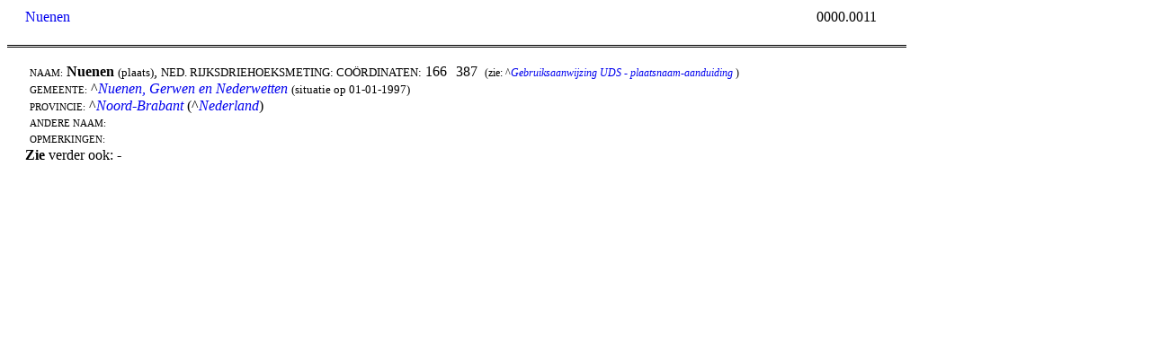

--- FILE ---
content_type: text/html
request_url: https://documentatie.org/data/wp/kaart0/0PN-/0PN-n/Nuenen%20_kaart_0%20%5B0000.0011%5D.htm
body_size: 1949
content:
<html><head><meta charset="utf-8"><link rel="stylesheet" href="/uds4/K0N.css"></head> <body> 
 <div id="boven"><span id="trefwoord"><a title="alles van het trefwoord Nuenen" target="_top" href="/uds4/zoekpagina3t.asp?search=Nuenen">Nuenen</a></span><span id="logo"><iframe width=400 height=50 frameborder=0 scrolling=no src="/headers/header_kaart_0.htm"></iframe></span><span id="volgnummer">0000.0011</span></div> 
 <div id="onder"> <p id="tekst"> &nbsp; </p> 
 <p id="tekst"> </p> 
 <p id="tekst"> </p> 
 <p id="tekst"> <span id="kleinkapitaal">naam:</span> <b>Nuenen</b> <span style='font-size:9.5pt'>(plaats)</span>, <span style='font-size:9.5pt; text-transform:uppercase'>ned. rijksdriehoeksmeting: coördinaten:</span> 166<span style='font-family:Symbol'><img src="/images/symbol.gif" width=10 height=10></span>387&nbsp;&nbsp;<span style='font-size:9.0pt'>(zie: ^<i><a target="_top" href="/uds4/dbdropdownvolgende.asp?start=1&search=Gebruiksaanwijzing%20UDS%20-%20plaatsnaamaanduiding&zoekmethode=6">Gebruiksaanwijzing UDS - plaatsnaam-aanduiding</a></i> )</span> <!-- jp0600 --> </p> 
 <p id="tekst"> <span id="kleinkapitaal">gemeente:</span> ^<i><a target="_top" href="/uds4/zoekpagina2.asp?zoekmethode=4&search=Nuenen, Gerwen en Nederwetten">Nuenen, Gerwen en Nederwetten</a></i> <span style='font-size:9.5pt'>(situatie op 01-01-1997)</span> <!-- jp0600 --> </p> 
 <p id="tekst"> <span id="kleinkapitaal">provincie:</span> ^<i><a target="_top" href="/uds4/zoekpagina2.asp?zoekmethode=4&search=Noord-Brabant">Noord-Brabant</a></i> (^<i><a target="_top" href="/uds4/zoekpagina2.asp?zoekmethode=4&search=Nederland">Nederland</a></i>) <!-- jp0600 --> </p> 
 <p id="tekst"> <span id="kleinkapitaal">andere naam:</span> </p> 
 <p id="tekst"> <span id="kleinkapitaal">opmerkingen:</span> </p> 
 <p id="tekst"> </p> 
 <p id="tekst"> </p> 
 <p id="tekst"> <b>Zie</b> verder ook: - </p> 
 <p id="tekst"> </p> 
 </div> 
</body> </html> 